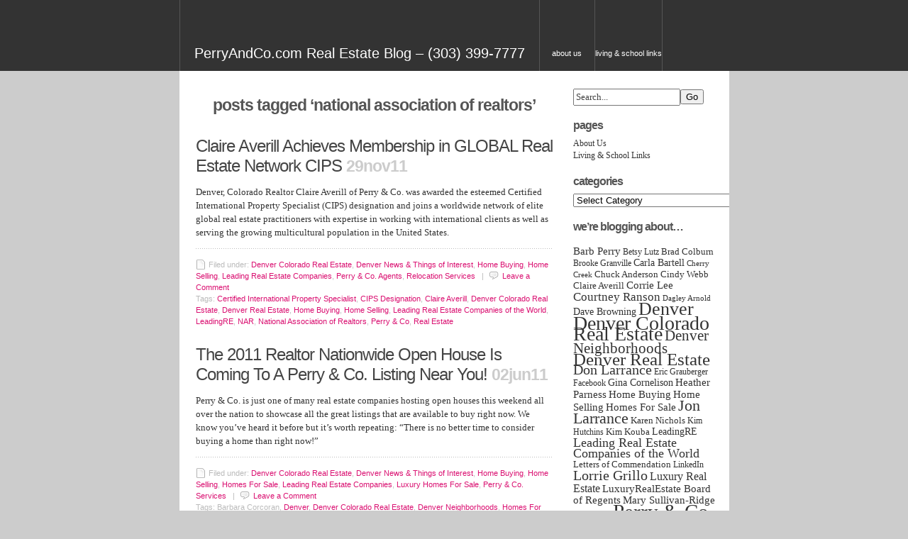

--- FILE ---
content_type: text/html; charset=utf-8
request_url: https://perryandcoblog.com/tag/national-association-of-realtors/
body_size: 9249
content:
<html dir="ltr" lang="en">
<head profile="http://gmpg.org/xfn/11">
  <meta name="viewport" content="width=device-width, initial-scale=1">
<meta http-equiv="content-type" content="text/html; charset=utf-8">
  <title>National Association of Realtors « PerryAndCo.com Real Estate Blog – (303) 399-7777</title>
  <meta name="description" content="Denver Luxury Homes – Denver Real Estate – Perry & Co – (303) 399-7777">
  <link rel="stylesheet" href="https://s1.wp.com/wp-content/themes/pub/unsleepable/style.css?m=1306970171g" type="text/css" media="screen">
  <style type="text/css">
  /*<![CDATA[*/
  #flickr_badge_source_txt {padding:0; font: 11px Arial, Helvetica, Sans serif; color:#666666;}
  #flickr_badge_icon {display:block !important; margin:0 !important; border: 1px solid rgb(0, 0, 0) !important;}
  #flickr_icon_td {padding:0 5px 0 0 !important;}
  .flickr_badge_image {text-align:center !important;}
  .flickr_badge_image img {border: 1px solid black !important;}
  #flickr_badge_uber_wrapper {width:150px;}
  #flickr_www {display:block; text-align:center; padding:0 10px 0 10px !important; font: 11px Arial, Helvetica, Sans serif !important; color:#3993ff !important;}
  #flickr_badge_uber_wrapper a:hover,
  #flickr_badge_uber_wrapper a:link,
  #flickr_badge_uber_wrapper a:active,
  #flickr_badge_uber_wrapper a:visited {text-decoration:none !important; background:inherit !important;color:#3993ff;}
  #flickr_badge_wrapper {background-color:#ffffff;border: solid 1px #000000}
  #flickr_badge_source {padding:0 !important; font: 11px Arial, Helvetica, Sans serif !important; color:#666666 !important;}
  /*]]>*/
  </style>
  <script src="https://wordpress.com/remote-login.php?action=js&host=perryandcoblog.com&id=5201371&t=1325240078&back=perryandcoblog.com%2Ftag%2Fnational-association-of-realtors%2F" type="text/javascript"></script>
  <script type="text/javascript">
                /* <![CDATA[ */
                        if ( 'function' === typeof WPRemoteLogin ) {
                                document.cookie = "wordpress_test_cookie=test; path=/";
                                if ( document.cookie.match( /(;|^)\s*wordpress_test_cookie\=/ ) ) {
                                        WPRemoteLogin();
                                }
                        }
                /* ]]> */
  </script>
  <link rel="alternate" type="application/rss+xml" title="PerryAndCo.com Real Estate Blog - (303) 399-7777 » Feed" href="/feed/">
  <link rel="alternate" type="application/rss+xml" title="PerryAndCo.com Real Estate Blog - (303) 399-7777 » Comments Feed" href="/comments/feed/">
  <link rel="alternate" type="application/rss+xml" title="PerryAndCo.com Real Estate Blog - (303) 399-7777 » National Association of Realtors Tag Feed" href="/tag/national-association-of-realtors/feed/">
  <script type="text/javascript">
  /* <![CDATA[ */
  function addLoadEvent(func){var oldonload=window.onload;if(typeof window.onload!='function'){window.onload=func;}else{window.onload=function(){oldonload();func();}}}
  /* ]]> */
  </script>
  <link rel="stylesheet" href="https://s0.wp.com/wp-content/themes/h4/global.css?m=1313010128g" type="text/css">
  <link rel="stylesheet" id="loggedout-subscribe-css" href="https://s0.wp.com/wp-content/blog-plugins/loggedout-follow/widget.css?m=1322602714g&ver=20111128" type="text/css" media="all">
  <link rel="stylesheet" id="post-reactions-css" href="https://s0.wp.com/wp-content/mu-plugins/post-flair/style.css?m=1322086826g&ver=3" type="text/css" media="all">
  <script type="text/javascript" src="https://s0.wp.com/wp-content/blog-plugins/loggedout-follow/widget.js?m=1320005309g&ver=20111128"></script>
  <link rel="EditURI" type="application/rsd+xml" title="RSD" href="https://perryandco.wordpress.com/xmlrpc.php">
  <link rel="wlwmanifest" type="application/wlwmanifest+xml" href="https://perryandco.wordpress.com/wp-includes/wlwmanifest.xml">
  <link rel="shortcut icon" type="image/x-icon" href="https://s2.wp.com/i/favicon.ico?m=1311976023g" sizes="16x16 24x24 32x32 48x48">
  <link rel="icon" type="image/x-icon" href="https://s2.wp.com/i/favicon.ico?m=1311976023g" sizes="16x16 24x24 32x32 48x48">
  <link rel="apple-touch-icon-precomposed" href="https://s0.wp.com/i/webclip.png?m=1311618114g">
  <link rel="openid.server" href="https://perryandco.wordpress.com/?openidserver=1">
  <link rel="openid.delegate" href="https://perryandco.wordpress.com/">
  <link rel="search" type="application/opensearchdescription+xml" href="/osd.xml" title="PerryAndCo.com Real Estate Blog - (303) 399-7777">
  <link rel="search" type="application/opensearchdescription+xml" href="https://wordpress.com/opensearch.xml" title="WordPress.com">
  <style type="text/css">
        /* <![CDATA[ */
                        /* ]]> */
  </style>
  <meta name="application-name" content="PerryAndCo.com Real Estate Blog - (303) 399-7777">
  <meta name="msapplication-window" content="width=device-width;height=device-height">
  <meta name="msapplication-tooltip" content="Denver Luxury Homes - Denver Real Estate - Perry & Co - (303) 399-7777">
  <meta name="msapplication-task" content="name=Subscribe;action-uri=https://perryandcoblog.com/feed/;icon-uri=http://s2.wp.com/i/favicon.ico">
  <meta name="msapplication-task" content="name=Sign up for a free blog;action-uri=http://wordpress.com/signup/;icon-uri=http://s2.wp.com/i/favicon.ico">
  <meta name="msapplication-task" content="name=WordPress.com Support;action-uri=http://support.wordpress.com/;icon-uri=http://s2.wp.com/i/favicon.ico">
  <meta name="msapplication-task" content="name=WordPress.com Forums;action-uri=http://forums.wordpress.com/;icon-uri=http://s2.wp.com/i/favicon.ico">
  <style type="text/css">
  /*<![CDATA[*/
                        
                                .reblog-from img                   { margin: 0 10px 0 0; vertical-align: middle; padding: 0; border: 0; }
                                .reblogger-note img.avatar         { float: left; padding: 0; border: 0; }
                                .reblogger-note-content            { margin: 0 0 20px 35px; }
                                .reblog-post                       { border-left: 3px solid #eee; padding-left: 15px; }
                                .reblog-post ul.thumb-list         { display: block; list-style: none; margin: 2px 0; padding: 0; clear: both; }
                                .reblog-post ul.thumb-list li      { display: inline; margin: 0; padding: 0 1px; border: 0; }
                                .reblog-post ul.thumb-list li a    { margin: 0; padding: 0; border: 0; }
                                .reblog-post ul.thumb-list li img  { margin: 0; padding: 0; border: 0; }
                                .reblog-post                       { border-left: 3px solid #eee; padding-left: 15px; }
  /*]]>*/
  </style>
</head>
<body class="highlander-enabled highlander-light">  <ins data-ad-channel="b1abb8ba140ddacf357f0dd10203906a" data-biqdiq-init></ins>

  <div id="page">
    <div id="header">
      <div class="top">
        <div id="title">
          <a href="/" title="Back to the front page">PerryAndCo.com Real Estate Blog – (303) 399-7777</a>
        </div>
        <ul id="menu">
          <li class="page_item page-item-2"><a href="/about/">About Us</a></li>
          <li class="page_item page-item-461"><a href="/links/">Living & School Links</a></li>
        </ul>
      </div>
    </div>
    <hr>
    <div class="content">
      <div class="primary">
        <div class="pagetitle">
          <h2>Posts Tagged ‘National Association of Realtors’</h2>
        </div>
        <div class="navigation">
          <div class="left"></div>
          <div class="right"></div>
          <div class="clear"></div>
        </div>
        <div id="post-3138" class="post-3138 post type-post status-publish format-standard hentry category-denver-colorado-real-estate category-denver-news-things-of-interest category-home-buying category-home-selling category-leading-real-estate-companies category-perry-co-agents category-relocation-services tag-certified-international-property-specialist tag-cips-designation tag-claire-averill tag-denver-colorado-real-estate tag-denver-real-estate tag-home-buying tag-home-selling tag-leading-real-estate-companies-of-the-world tag-leadingre tag-nar tag-national-association-of-realtors tag-perry-co tag-real-estate item entry">
          <div class="itemhead">
            <h3><a href="/2011/11/29/claire-averill-achieves-membership-in-global-real-estate-network-cips/" title="Permalink to Claire Averill Achieves Membership in GLOBAL Real Estate Network CIPS" rel="bookmark">Claire Averill Achieves Membership in GLOBAL Real Estate Network CIPS</a></h3>
            <div class="chronodata">
              29Nov11
            </div>
          </div>
          <div class="itemtext">
            <p>Denver, Colorado Realtor Claire Averill of Perry & Co. was awarded the esteemed Certified International Property Specialist (CIPS) designation and joins a worldwide network of elite global real estate practitioners with expertise in working with international clients as well as serving the growing multicultural population in the United States.</p>
          </div>
<br class="clear">
          <small class="metadata"><span class="category">Filed under: <a href="/category/denver-colorado-real-estate/" title="View all posts in Denver Colorado Real Estate" rel="category tag">Denver Colorado Real Estate</a>, <a href="/category/denver-news-things-of-interest/" title="View all posts in Denver News & Things of Interest" rel="category tag">Denver News & Things of Interest</a>, <a href="/category/denver-colorado-real-estate/home-buying/" title="View all posts in Home Buying" rel="category tag">Home Buying</a>, <a href="/category/denver-colorado-real-estate/home-selling/" title="View all posts in Home Selling" rel="category tag">Home Selling</a>, <a href="/category/leading-real-estate-companies/" title="View all posts in Leading Real Estate Companies" rel="category tag">Leading Real Estate Companies</a>, <a href="/category/denver-colorado-real-estate/perry-co-agents/" title="View all posts in Perry & Co. Agents" rel="category tag">Perry & Co. Agents</a>, <a href="/category/denver-colorado-real-estate/relocation-services/" title="View all posts in Relocation Services" rel="category tag">Relocation Services</a></span>   |  <a href="/2011/11/29/claire-averill-achieves-membership-in-global-real-estate-network-cips/#respond" class="commentslink" title="Comment on Claire Averill Achieves Membership in GLOBAL Real Estate Network CIPS">Leave a <span>Comment</span></a><br>
          Tags: <a href="/tag/certified-international-property-specialist/" rel="tag">Certified International Property Specialist</a>, <a href="/tag/cips-designation/" rel="tag">CIPS Designation</a>, <a href="/tag/claire-averill/" rel="tag">Claire Averill</a>, <a href="/tag/denver-colorado-real-estate/" rel="tag">Denver Colorado Real Estate</a>, <a href="/tag/denver-real-estate/" rel="tag">Denver Real Estate</a>, <a href="/tag/home-buying/" rel="tag">Home Buying</a>, <a href="/tag/home-selling/" rel="tag">Home Selling</a>, <a href="/tag/leading-real-estate-companies-of-the-world/" rel="tag">Leading Real Estate Companies of the World</a>, <a href="/tag/leadingre/" rel="tag">LeadingRE</a>, <a href="/tag/nar/" rel="tag">NAR</a>, <a href="/tag/national-association-of-realtors/" rel="tag">National Association of Realtors</a>, <a href="/tag/perry-co/" rel="tag">Perry & Co</a>, <a href="/tag/real-estate/" rel="tag">Real Estate</a><br></small>
        </div>
        <div id="post-2877" class="post-2877 post type-post status-publish format-standard hentry category-denver-colorado-real-estate category-denver-news-things-of-interest category-home-buying category-home-selling category-homes-for-sale category-leading-real-estate-companies category-luxury-homes-for-sale category-perry-co-services tag-barbara-corcoran tag-denver tag-denver-colorado-real-estate tag-denver-neighborhoods tag-homes-for-sale tag-kcm-crew tag-leading-real-estate-companies-of-the-world tag-lorrie-grillo tag-national-association-of-realtors tag-national-open-house tag-nationwide-open-house tag-perry-co item entry">
          <div class="itemhead">
            <h3><a href="/2011/06/02/the-2011-realtor-nationwide-open-house-is-coming-to-a-perry-and-co-listing-near-you/" title="Permalink to The 2011 Realtor Nationwide Open House Is Coming To A Perry & Co. Listing Near You!" rel="bookmark">The 2011 Realtor Nationwide Open House Is Coming To A Perry & Co. Listing Near You!</a></h3>
            <div class="chronodata">
              02Jun11
            </div>
          </div>
          <div class="itemtext">
            <p>Perry & Co. is just one of many real estate companies hosting open houses this weekend all over the nation to showcase all the great listings that are available to buy right now. We know you’ve heard it before but it’s worth repeating: “There is no better time to consider buying a home than right now!”</p>
          </div>
<br class="clear">
          <small class="metadata"><span class="category">Filed under: <a href="/category/denver-colorado-real-estate/" title="View all posts in Denver Colorado Real Estate" rel="category tag">Denver Colorado Real Estate</a>, <a href="/category/denver-news-things-of-interest/" title="View all posts in Denver News & Things of Interest" rel="category tag">Denver News & Things of Interest</a>, <a href="/category/denver-colorado-real-estate/home-buying/" title="View all posts in Home Buying" rel="category tag">Home Buying</a>, <a href="/category/denver-colorado-real-estate/home-selling/" title="View all posts in Home Selling" rel="category tag">Home Selling</a>, <a href="/category/denver-colorado-real-estate/homes-for-sale/" title="View all posts in Homes For Sale" rel="category tag">Homes For Sale</a>, <a href="/category/leading-real-estate-companies/" title="View all posts in Leading Real Estate Companies" rel="category tag">Leading Real Estate Companies</a>, <a href="/category/denver-colorado-real-estate/luxury-homes-for-sale/" title="View all posts in Luxury Homes For Sale" rel="category tag">Luxury Homes For Sale</a>, <a href="/category/denver-colorado-real-estate/perry-co-services/" title="View all posts in Perry & Co. Services" rel="category tag">Perry & Co. Services</a></span>   |  <a href="/2011/06/02/the-2011-realtor-nationwide-open-house-is-coming-to-a-perry-and-co-listing-near-you/#respond" class="commentslink" title="Comment on The 2011 Realtor Nationwide Open House Is Coming To A Perry & Co. Listing Near You!">Leave a <span>Comment</span></a><br>
          Tags: Barbara Corcoran, <a href="/tag/denver/" rel="tag">Denver</a>, <a href="/tag/denver-colorado-real-estate/" rel="tag">Denver Colorado Real Estate</a>, <a href="/tag/denver-neighborhoods/" rel="tag">Denver Neighborhoods</a>, <a href="/tag/homes-for-sale/" rel="tag">Homes For Sale</a>, KCM Crew, <a href="/tag/leading-real-estate-companies-of-the-world/" rel="tag">Leading Real Estate Companies of the World</a>, <a href="/tag/lorrie-grillo/" rel="tag">Lorrie Grillo</a>, <a href="/tag/national-association-of-realtors/" rel="tag">National Association of Realtors</a>, National Open House, Nationwide Open House, <a href="/tag/perry-co/" rel="tag">Perry & Co</a><br></small>
        </div>
        <div id="post-2754" class="post-2754 post type-post status-publish format-standard hentry category-denver-colorado-real-estate category-denver-news-things-of-interest category-leading-real-estate-companies category-whos-who-in-luxury-real-estate tag-barbara-lambert tag-colorado-association-of-realtors tag-denver-board-of-realtors tag-denver-colorado-real-estate tag-denver-real-estate tag-don-larrance tag-leading-real-estate-companies-of-the-world tag-national-association-of-realtors tag-perry-co tag-realtor-emeritus item entry">
          <div class="itemhead">
            <h3>R. Don Larrance CEO of Perry & Co. Is Honored by the National Association of Realtors®</h3>
            <div class="chronodata">
              04May11
            </div>
          </div>
          <div class="itemtext">
            <p>R. Don Larrance, CEO of Perry & Co. was honored today for his 40 Plus years of consecutive membership in the National Association of Realtors® (NAR) with a surprise celebration at the company’s weekly sales meeting. Barbara Lambert, CEO of the Denver Board of Realtors made the announcement and presented Don with congratulations, appreciation and a 40-year pin from Vicki Cox Golder, President of the National Association of Realtors®. For his 40 Plus years of membership, Don becomes a Realtor Emeritus, a high honor not often bestowed by the NAR.</p>
          </div>
<br class="clear">
          <small class="metadata"><span class="category">Filed under: <a href="/category/denver-colorado-real-estate/" title="View all posts in Denver Colorado Real Estate" rel="category tag">Denver Colorado Real Estate</a>, <a href="/category/denver-news-things-of-interest/" title="View all posts in Denver News & Things of Interest" rel="category tag">Denver News & Things of Interest</a>, <a href="/category/leading-real-estate-companies/" title="View all posts in Leading Real Estate Companies" rel="category tag">Leading Real Estate Companies</a>, <a href="/category/whos-who-in-luxury-real-estate/" title="View all posts in Who's Who In Luxury Real Estate" rel="category tag">Who's Who In Luxury Real Estate</a></span>   |  1 <span>Comment</span><br>
          Tags: Barbara Lambert, Colorado Association of Realtors, <a href="/tag/denver-board-of-realtors/" rel="tag">Denver Board of Realtors</a>, <a href="/tag/denver-colorado-real-estate/" rel="tag">Denver Colorado Real Estate</a>, <a href="/tag/denver-real-estate/" rel="tag">Denver Real Estate</a>, <a href="/tag/don-larrance/" rel="tag">Don Larrance</a>, <a href="/tag/leading-real-estate-companies-of-the-world/" rel="tag">Leading Real Estate Companies of the World</a>, <a href="/tag/national-association-of-realtors/" rel="tag">National Association of Realtors</a>, <a href="/tag/perry-co/" rel="tag">Perry & Co</a>, Realtor Emeritus<br></small>
        </div>
        <div class="navigation">
          <div class="left"></div>
          <div class="right"></div>
          <div class="clear"></div>
        </div>
      </div>
      <hr>
      <ul class="secondary">
        <li id="search-2" class="widget widget_search">
          <form method="get" id="searchform" action="https://perryandcoblog.com/" name="searchform">
            <div>
              <input type="text" value="Search..." onfocus="if (this.value == 'Search...' ) { this.value = ''; }" onblur="if (this.value == '') { this.value = 'Search...';}" name="s" id="s" size="15"><input type="submit" id="searchsubmit" value="Go">
            </div>
          </form>
        </li>
        <li id="pages-2" class="widget widget_pages">
          <h2 class="widgettitle">Pages</h2>
          <ul>
            <li class="page_item page-item-2"><a href="/about/">About Us</a></li>
            <li class="page_item page-item-461"><a href="/links/">Living & School Links</a></li>
          </ul>
        </li>
        <li id="categories-284870361" class="widget widget_categories">
          <h2 class="widgettitle">Categories</h2>
<select name="cat" id="cat" class="postform">
            <option value="-1">
              Select Category
            </option>
            <option class="level-0" value="24005616">
              Agent Interviews  (8)
            </option>
            <option class="level-0" value="11008913">
              Denver Colorado Real Estate  (152)
            </option>
            <option class="level-0" value="12379693">
              Denver News & Things of Interest  (82)
            </option>
            <option class="level-0" value="109100">
              Home Buying  (53)
            </option>
            <option class="level-0" value="72376">
              Home Renovation  (8)
            </option>
            <option class="level-0" value="109101">
              Home Selling  (45)
            </option>
            <option class="level-0" value="146420">
              Homes For Sale  (31)
            </option>
            <option class="level-0" value="1205198">
              Information For Realtors  (47)
            </option>
            <option class="level-0" value="16759">
              Interior Design  (5)
            </option>
            <option class="level-0" value="12431780">
              Leading Real Estate Companies  (31)
            </option>
            <option class="level-0" value="106159">
              Luxury  (9)
            </option>
            <option class="level-0" value="2099359">
              Luxury Homes For Sale  (13)
            </option>
            <option class="level-0" value="12628084">
              LuxuryRealEstate Board of Regents  (22)
            </option>
            <option class="level-0" value="114359">
              Market Conditions  (24)
            </option>
            <option class="level-0" value="52748">
              Neighborhoods  (43)
            </option>
            <option class="level-0" value="12379616">
              Perry & Co. Agents  (77)
            </option>
            <option class="level-0" value="12379791">
              Perry & Co. Events  (26)
            </option>
            <option class="level-0" value="12379853">
              Perry & Co. Services  (27)
            </option>
            <option class="level-0" value="13631679">
              Perry & Co. Staff  (4)
            </option>
            <option class="level-0" value="285865">
              Relocation Services  (7)
            </option>
            <option class="level-0" value="12628062">
              Restaurants & Nightlife  (9)
            </option>
            <option class="level-0" value="24976">
              Schools  (1)
            </option>
            <option class="level-0" value="7323017">
              Who’s Who In Luxury Real Estate  (16)
            </option>
          </select> 
          <script type="text/javascript">


          /* <![CDATA[ */
          var dropdown = document.getElementById("cat");
          function onCatChange() {
                if ( dropdown.options[dropdown.selectedIndex].value > 0 ) {
                        location.href = "https://perryandcoblog.com/?cat="+dropdown.options[dropdown.selectedIndex].value;
                }
          }
          dropdown.onchange = onCatChange;
          /* ]]> */
          </script>
        </li>
        <li id="wp_tag_cloud" class="widget wp_widget_tag_cloud">
          <h2 class="widgettitle">We’re blogging about…</h2>
          <div style="overflow:hidden">
            <a href="/tag/barb-perry/" class="tag-link-12677543" title="18 topics" style="font-size: 11.111111111111pt;">Barb Perry</a> <a href="/tag/betsy-lutz/" class="tag-link-14012029" title="11 topics" style="font-size: 8.8888888888889pt;">Betsy Lutz</a> <a href="/tag/brad-colburn/" class="tag-link-13481251" title="13 topics" style="font-size: 9.6666666666667pt;">Brad Colburn</a> <a href="/tag/brooke-granville/" class="tag-link-14012022" title="12 topics" style="font-size: 9.2222222222222pt;">Brooke Granville</a> <a href="/tag/carla-bartell/" class="tag-link-13728726" title="16 topics" style="font-size: 10.555555555556pt;">Carla Bartell</a> <a href="/tag/cherry-creek/" class="tag-link-940245" title="10 topics" style="font-size: 8.4444444444444pt;">Cherry Creek</a> <a href="/tag/chuck-anderson/" class="tag-link-1890463" title="14 topics" style="font-size: 10pt;">Chuck Anderson</a> <a href="/tag/cindy-webb/" class="tag-link-13206759" title="14 topics" style="font-size: 10pt;">Cindy Webb</a> <a href="/tag/claire-averill/" class="tag-link-14012005" title="14 topics" style="font-size: 10pt;">Claire Averill</a> <a href="/tag/corrie-lee/" class="tag-link-14012028" title="18 topics" style="font-size: 11.111111111111pt;">Corrie Lee</a> <a href="/tag/courtney-ranson/" class="tag-link-13174905" title="27 topics" style="font-size: 13pt;">Courtney Ranson</a> <a href="/tag/dagley-arnold/" class="tag-link-12677575" title="9 topics" style="font-size: 8pt;">Dagley Arnold</a> <a href="/tag/dave-browning/" class="tag-link-6189829" title="15 topics" style="font-size: 10.222222222222pt;">Dave Browning</a> <a href="/tag/denver/" class="tag-link-14039" title="106 topics" style="font-size: 19.444444444444pt;">Denver</a> <a href="/tag/denver-colorado-real-estate/" class="tag-link-11008913" title="141 topics" style="font-size: 20.777777777778pt;">Denver Colorado Real Estate</a> <a href="/tag/denver-neighborhoods/" class="tag-link-3912236" title="48 topics" style="font-size: 15.666666666667pt;">Denver Neighborhoods</a> <a href="/tag/denver-real-estate/" class="tag-link-232397" title="100 topics" style="font-size: 19.111111111111pt;">Denver Real Estate</a> <a href="/tag/don-larrance/" class="tag-link-13210351" title="40 topics" style="font-size: 14.777777777778pt;">Don Larrance</a> <a href="/tag/eric-grauberger/" class="tag-link-26512865" title="12 topics" style="font-size: 9.2222222222222pt;">Eric Grauberger</a> <a href="/tag/facebook/" class="tag-link-81819" title="11 topics" style="font-size: 8.8888888888889pt;">Facebook</a> <a href="/tag/gina-cornelison/" class="tag-link-13494700" title="16 topics" style="font-size: 10.555555555556pt;">Gina Cornelison</a> <a href="/tag/heather-parness/" class="tag-link-25405982" title="17 topics" style="font-size: 10.888888888889pt;">Heather Parness</a> <a href="/tag/home-buying/" class="tag-link-109100" title="19 topics" style="font-size: 11.333333333333pt;">Home Buying</a> <a href="/tag/home-selling/" class="tag-link-109101" title="20 topics" style="font-size: 11.555555555556pt;">Home Selling</a> <a href="/tag/homes-for-sale/" class="tag-link-146420" title="20 topics" style="font-size: 11.555555555556pt;">Homes For Sale</a> <a href="/tag/jon-larrance/" class="tag-link-12677681" title="55 topics" style="font-size: 16.333333333333pt;">Jon Larrance</a> <a href="/tag/karen-nichols/" class="tag-link-14012035" title="13 topics" style="font-size: 9.6666666666667pt;">Karen Nichols</a> <a href="/tag/kim-hutchins/" class="tag-link-13206751" title="12 topics" style="font-size: 9.2222222222222pt;">Kim Hutchins</a> <a href="/tag/kim-kouba/" class="tag-link-27549152" title="13 topics" style="font-size: 9.6666666666667pt;">Kim Kouba</a> <a href="/tag/leadingre/" class="tag-link-7357101" title="15 topics" style="font-size: 10.222222222222pt;">LeadingRE</a> <a href="/tag/leading-real-estate-companies-of-the-world/" class="tag-link-7357083" title="30 topics" style="font-size: 13.444444444444pt;">Leading Real Estate Companies of the World</a> <a href="/tag/letters-of-commendation/" class="tag-link-26896652" title="14 topics" style="font-size: 10pt;">Letters of Commendation</a> <a href="/tag/linkedin/" class="tag-link-80962" title="11 topics" style="font-size: 8.8888888888889pt;">LinkedIn</a> <a href="/tag/lorrie-grillo/" class="tag-link-13631887" title="40 topics" style="font-size: 14.777777777778pt;">Lorrie Grillo</a> <a href="/tag/luxury-real-estate/" class="tag-link-272858" title="23 topics" style="font-size: 12.222222222222pt;">Luxury Real Estate</a> <a href="/tag/luxuryrealestate-board-of-regents/" class="tag-link-12628084" title="19 topics" style="font-size: 11.333333333333pt;">LuxuryRealEstate Board of Regents</a> <a href="/tag/mary-sullivan-ridge/" class="tag-link-13206758" title="17 topics" style="font-size: 10.888888888889pt;">Mary Sullivan-Ridge</a> <a href="/tag/pam-parker/" class="tag-link-13206756" title="10 topics" style="font-size: 8.4444444444444pt;">Pam Parker</a> <a href="/tag/perry-co/" class="tag-link-12677544" title="183 topics" style="font-size: 22pt;">Perry & Co</a> <a href="/tag/perry-co-agents/" class="tag-link-12379616" title="14 topics" style="font-size: 10pt;">Perry & Co. Agents</a> <a href="/tag/positive-attitude/" class="tag-link-144211" title="36 topics" style="font-size: 14.333333333333pt;">Positive Attitude</a> <a href="/tag/real-estate/" class="tag-link-3225" title="31 topics" style="font-size: 13.666666666667pt;">Real Estate</a> <a href="/tag/relocation/" class="tag-link-36143" title="12 topics" style="font-size: 9.2222222222222pt;">Relocation</a> <a href="/tag/sue-bickert/" class="tag-link-14012008" title="11 topics" style="font-size: 8.8888888888889pt;">Sue Bickert</a> <a href="/tag/twitter/" class="tag-link-599182" title="10 topics" style="font-size: 8.4444444444444pt;">Twitter</a>
          </div>
        </li>
        <li id="recent-posts-2" class="widget widget_recent_entries">
          <h2 class="widgettitle">Recent Posts</h2>
          <ul>
            <li>The 2011 Perry & Co. Holiday Help List – We Wish You a Happy Holiday Season!</li>
            <li>It’s Easy To See Why Denver’s Wash Park Is The Place To Be (The Neighborhoods Surrounding Washington Park)</li>
            <li><a href="/2011/11/29/claire-averill-achieves-membership-in-global-real-estate-network-cips/" title="Claire Averill Achieves Membership in GLOBAL Real Estate Network CIPS">Claire Averill Achieves Membership in GLOBAL Real Estate Network CIPS</a></li>
            <li>Small Business Saturday A Big Hit For Denver’s Local Boutiques</li>
            <li>Perry & Co. Wishes You A Happy 2011 Thanksgiving</li>
          </ul>
        </li>
        <li id="blog_subscription-3" class="widget widget_blog_subscription">
          <h2 class="widgettitle"><label for="subscribe-field">Email Subscription</label></h2>
          <form action="http://subscribe.wordpress.com" method="post" accept-charset="utf-8" id="subscribe-blog" name="subscribe-blog">
            <p>Enter your email address to subscribe to this blog and receive notifications of new posts by email.</p>
            <p>Join 8 other followers</p>
            <p><input type="text" name="email" style="width: 95%; padding: 1px 2px" value="" id="subscribe-field"></p>
            <p><input type="hidden" name="action" value="subscribe"> <input type="hidden" name="blog_id" value="5201371"> <input type="hidden" name="source" value="https://perryandcoblog.com/tag/national-association-of-realtors/"> <input type="hidden" name="sub-type" value="widget"> <input type="hidden" name="redirect_fragment" value="blog_subscription-3"> <input type="hidden" id="_wpnonce" name="_wpnonce" value="cf3b8897ae"> <input type="submit" value="Sign me up!"></p>
          </form>
        </li>
        <li id="linkcat-1300628" class="widget widget_links">
          <h2 class="widgettitle">Partner Blogs</h2>
          <ul class="xoxo blogroll">
            <li>
Caribbean Islands Blog Caribbean Islands Realty</li>
            <li>
East Bay Real Estate San Francisco Real Estate</li>
            <li>
Lawrence Realty Squaw Valley Ski Area (Lake Tahoe) Real Estate</li>
            <li>
Leading Real Estate Companies of the World The LeadingRE Real Estate Beat</li>
            <li>
LuxuryRealEstate.com Most Viewed Luxury Real Estate Website In The World</li>
            <li>
Marquette Turner Australian Luxury Homes</li>
            <li>
Marquette Turner Asia/Pacific Luxury Homes</li>
            <li>
Reality Sense Spain, Algarve, Tuscany & Switzerland Real Estate</li>
            <li>
Rimontgo Luxury Homes in Spain</li>
          </ul>
        </li>
        <li id="linkcat-20909759" class="widget widget_links">
          <h2 class="widgettitle">Perry & Co Agent Blogs</h2>
          <ul class="xoxo blogroll">
            <li>Courtney Ranson – Denver Wash Park</li>
            <li>Kelly Rose Knows</li>
            <li>Michael Madsen – Urban Legendary</li>
          </ul>
        </li>
        <li id="flickr" class="widget widget_flickr">
          <h2 class="widgettitle">Perry & Co. PhotoStream</h2>
          <table id="flickr_badge_uber_wrapper" cellpadding="0" cellspacing="10" border="0" class="flickr-size-thumbnail">
            <tr>
              <td>
                <table cellpadding="0" cellspacing="10" border="0" id="flickr_badge_wrapper">
                  <tr>
                    <td align="center">
<img alt="" title="" src="http://farm7.staticflickr.com/6023/5938153740_a2a6c962e6_t.jpg" border="0"><br>
                    <br>
                    <img alt="" title="" src="http://farm7.staticflickr.com/6132/5937596537_f3bdaf153f_t.jpg" border="0"><br>
                    <br>
                    More Photos
</td>
                  </tr>
                </table>
              </td>
            </tr>
          </table>
        </li>
        <li id="twitter-402701261" class="widget widget_twitter">
          <h2 class="widgettitle">Follow Perry & Co. COO Jon Larrance</h2>
          <ul class="tweets">
            <li>I posted 2 photos on Facebook in the album "Perry & Co. Agent/Realtors" http://t.co/KZddMmfX 16 hours ago
</li>
            <li>Don't forget the college bowl season is in full swing. In fact, there's pretty much a game happening every night... http://t.co/SIB7RAvZ 16 hours ago
</li>
            <li>Customer Appreciation Day at High Plains Raceway - Byers, CO. http://t.co/XIWsKHw9 1 day ago
</li>
            <li>Still looking for ideas of what to do in Denver, Colorado this New Year's Eve? Here are some great suggestions. http://t.co/n5arzK19 2 days ago
</li>
            <li>Don't forget to check if your holiday gift lottery tickets are winners. http://t.co/80L3XXqI 3 days ago
</li>
          </ul>
        </li>
        <li id="text-3" class="widget widget_text">
          <h2 class="widgettitle">Follow Perry & Co on Facebook</h2>
          <div class="textwidget">
            FB.init("109f41a9e56dff3b4dbbd4772757f3df");
            <div style="font-size:8px;padding-left:10px;">
              Perry & Co. Real Estate Professionals on Facebook
            </div>
          </div>
        </li>
        <li id="blog-stats" class="widget widget_statscounter">
          <h2 class="widgettitle">Blog Stats</h2>
          <ul>
            <li>81,257 viewings</li>
          </ul>
        </li>
      </ul>
      <div class="clear"></div>
    </div>
    <div style="clear:both;"></div>
  </div>
  <div id="footer">
    <br>
    <hr>
    Blog at WordPress.com. • Theme: Unsleepable by Ben Gray.
  </div>
  <script type="text/javascript" src="https://s.gravatar.com/js/gprofiles.js?aa&ver=3.4-alpha-19620"></script> 
  <script type="text/javascript">


  /* <![CDATA[ */
  var WPGroHo = {"my_hash":""};
  /* ]]> */
  </script> 
  <script type="text/javascript" src="https://s0.wp.com/wp-content/mu-plugins/gravatar-hovercards/wpgroho.js?m=1318621576g&ver=3.4-alpha-19620"></script> <noscript>
  <div style="display: none;"></div>
</noscript> 
  <script>
  <![CDATA[

  jQuery(document).ready(function($){ Gravatar.profile_cb = function( h, d ) { WPGroHo.syncProfileData( h, d );   }; Gravatar.my_hash = WPGroHo.my_hash; Gravatar.init( 'body', '#wpadminbar' ); });
  ]]>
  </script>
  <div style="display:none"></div>
  <div id="bit" class="loggedout-follow-normal">
    <span id="bsub-text">Follow</span>
    <div id="bitsubscribe">
      <h3><label for="loggedout-follow-field">Follow PerryAndCo.com Real Estate Blog - (303) 399-7777</label></h3>
      <form action="http://subscribe.wordpress.com" method="post" accept-charset="utf-8" id="loggedout-follow" name="loggedout-follow">
        <p>Get every new post delivered to your Inbox.</p>
        <p><input type="text" name="email" style="width: 95%; padding: 1px 2px" value="Enter email address" onfocus='this.value=(this.value=="Enter email address") ? "" : this.value;' onblur='this.value=(this.value=="") ? "Enter email address" : this.value;' id="loggedout-follow-field"></p>
<input type="hidden" name="action" value="subscribe"><input type="hidden" name="blog_id" value="5201371"><input type="hidden" name="source" value="https://perryandcoblog.com/tag/national-association-of-realtors/"><input type="hidden" name="sub-type" value="loggedout-follow"><input type="hidden" id="_wpnonce" name="_wpnonce" value="cf3b8897ae"><input type="hidden" name="_wp_http_referer" value="/tag/national-association-of-realtors/">
        <p id="bsub-subscribe-button"><input type="submit" value="Sign me up!"></p>
      </form>
      <div id="bsub-credit">
        Powered by WordPress.com
      </div>
    </div>
  </div>
  <script type="text/javascript" src="https://platform.twitter.com/widgets.js"></script> 
  <script type="text/javascript">
  //<![CDATA[

  try{COMSCORE.beacon({c1:2,c2:7518284});}catch(e){}
  //]]>
  </script> <noscript>
  <p class="robots-nocontent"></p>
</noscript> 
  <script type="text/javascript">


  // <![CDATA[
  (function() {
  try{
  if ( window.external &&'msIsSiteMode' in window.external) {
    if (window.external.msIsSiteMode()) {
      var jl = document.createElement('script');
      jl.type='text/javascript';
      jl.async=true;
      jl.src='/wp-content/plugins/ie-sitemode/custom-jumplist.php';
      var s = document.getElementsByTagName('script')[0];
      s.parentNode.insertBefore(jl, s);
    }
  }
  }catch(e){}
  })();
  // ]]>
  </script> 
  <script type="text/javascript">
  //<![CDATA[


  st_go({'blog':'5201371','v':'wpcom','user_id':'0','subd':'perryandco'});
  ex_go({'crypt':'UE40eW5QN0p8M2Y/[base64]'});
  addLoadEvent(function(){linktracker_init('5201371',0);});
  //]]>
  </script> <noscript></noscript>
<script defer src="https://static.cloudflareinsights.com/beacon.min.js/vcd15cbe7772f49c399c6a5babf22c1241717689176015" integrity="sha512-ZpsOmlRQV6y907TI0dKBHq9Md29nnaEIPlkf84rnaERnq6zvWvPUqr2ft8M1aS28oN72PdrCzSjY4U6VaAw1EQ==" data-cf-beacon='{"version":"2024.11.0","token":"57e7b20d52c348a08214eba7eb3bd88e","r":1,"server_timing":{"name":{"cfCacheStatus":true,"cfEdge":true,"cfExtPri":true,"cfL4":true,"cfOrigin":true,"cfSpeedBrain":true},"location_startswith":null}}' crossorigin="anonymous"></script>
</body>
</html>


--- FILE ---
content_type: text/css
request_url: https://s1.wp.com/wp-content/themes/pub/unsleepable/style.css?m=1306970171g
body_size: 3859
content:
a img{border:none}.footer_image{vertical-align:middle!important;margin-left:10px}.editlink{background:url('images/pencil.png') no-repeat left}.category{background:url('images/page_white.png') no-repeat left;padding:2px 0 2px 18px}#title{float:left;font-size:12px;border-right:1px solid #555}#title a{display:block;height:50px;line-height:50px;padding:50px 20px 0px 20px;font-size:20px}#menu{margin:0;padding:0;list-style-type:none;list-style-image:none;text-transform:lowercase;width:200%}#menu li{float:left;min-width:7em;border-right:1px solid #555}#menu a{display:block;height:50px;min-width:7em;line-height:50px;padding:50px 0 0;text-align:center}ul#menu li{position:relative}ul#menu ul{display:none;position:absolute;top:100%;left:0;padding:0;z-index:99999;-webkit-box-shadow:1px 1px 3px #888;-moz-box-shadow:1px 1px 3px #888;box-shadow:1px 1px 3px #888;width:160px}ul#menu ul a{width:130px;background:#333;height:auto;line-height:24px;padding:8px 15px;text-align:left}ul#menu ul li{float:none;width:160px}ul#menu ul ul{left:100%;top:0;list-style-type:none}ul#menu li:hover > ul{display:block}ul#menu li.current_page_item > a,
ul#menu li.current_page_parent > a,
ul#menu li.current_page_ancestor > a,
ul#menu li.current-cat > a,
ul#menu li.current-menu-ancestor > a,
ul#menu li.current-menu-item > a{background:#0d78b6;color:#eee}body{font-family:'Lucida Grande',Verdana,Arial,Sans-Serif;font-size:11px!important;background:#ccc url('images/top-bg.gif') repeat-x top left;text-align:center;margin:0px}#page{background:#fff;background-position:right!important;text-align:left;margin:0px auto 0px;padding:0;position:relative;width:775px;overflow:hidden}#header{height:100px;width:775px;color:#fff;background:#333;border-left:1px solid #555;margin:0}#header a{color:#fff}#header a:hover, #header .current_page_item{background:#0D78B6;color:#fff}#page .primary{width:65%;float:left;padding:20px 3% 15px 3%;margin:0;display:inline}ul.secondary{font:12px Trebuchet MS;padding:5px 0 20px 5px;margin:0px 0 0px 71%;width:26%;color:#666;position:relative;line-height:1.3em!important;list-style:none!important}ul.secondary a{color:#333}ul.secondary a:hover{text-decoration:underline!important}.comments{text-align:left;padding:30px 0 0;position:relative}.admintab{display:none!important}a img,:link img,:visited img{border:none}.sb-pagemenu ul{margin-top:10px;margin-left:10px}.sb-pagemenu ul ul{margin-top:2px}.sb-pagemenu ul ul .page_item{margin-left:10px;padding:0}h1, h2, h3, h4{font-family:'Lucida Grande',Verdana,Arial,Sans-Serif}h1{padding-top:10px}.pagetitle{text-align:center;margin:15px 0 20px}.pagetitle h2{font-size:23px;font-weight:bold;letter-spacing:-1px;text-align:center;display:inline;font-family:Helvetica,Arial,Sans-Serif;color:#555!important;text-transform:lowercase}.secondary h2{font-family:Helvetica,Arial,Sans-Serif;font-size:16px;font-weight:bold;display:block;color:#555;margin:0 0 10px 0!important;padding:0;letter-spacing:-1px;text-transform:lowercase}.secondary h2 a:hover{font-family:Helvetica,Arial,Sans-Serif;font-size:16px;font-weight:bold;display:inline;color:#DA1074!important;padding:0;letter-spacing:-1px;text-transform:lowercase;text-decoration:none!important}.primary h3, .primary h4, .permalink .primary .aside h3{font-size:2.2em;font-weight:normal;letter-spacing:-1px;display:inline}.primary .aside h3{font-size:1.6em;font-weight:normal}.itemhead{margin-top:10px}.itemtext h3{font-size:1.7em;display:block;padding:15px 0 0}.itemtext h4{font-size:1.5em;display:block;padding:15px 0 0}.secondary div, li.widget{margin:20px 0 0;padding:0}.secondary div div div{margin:0}.primary .metalink a, .primary .metalink a:visited, .secondary .metalink a, .secondary .metalink a:visited, .secondary span a, .secondary span a:visited{color:#999;font-weight:normal}.primary .item .itemhead .metalink, .comments .primary .metalink{font-size:1.8em;letter-spacing:-1px;text-transform:lowercase;margin-left:15px}.primary .aside .itemhead .metalink{font-size:1.4em}.permalink .primary .aside .itemtext{font-size:1.4em;color:#999}.comments .primary .metalink{margin:0 15px 0 0;float:none}.feedicon{border:0!important;padding:0!important}.feedlink img{display:none!important}.primary .aside{padding:8px;margin:0 4%}.secondary .aside{margin:0;padding:0 0 10px;word-spacing:-1px}.secondary .aside .metalink{padding-left:0px}.secondary span a{margin-left:10px}.editlink img{width:16px;height:16px;border:none!important;padding:0!important;margin:4px 0 0!important;position:absolute;right:0}.aside .editlink img{top:9px}.commentseditlink{border:none;padding:2px;padding-left:10px}.metalink a span{display:none}.metalink a:hover span{display:inline}h2, h2 a, h2 a:visited,
h3, h3 a, h3 a:visited,
h4, h4 a, h4 a:visited{color:#444}h2, h2 a, h2 a:hover, h2 a:visited,
h3, h3 a, h3 a:hover, h3 a:visited,
h4, h4 a, h4 a:hover, h4 a:visited{text-decoration:none}.metadata{font-size:1em;display:inline;padding-top:2px!important;color:#bbb}.metadata a{color:#DA1071;font-weight:normal}.metadata a:hover{color:#DA1071!important;text-decoration:underline!important}.metadata a:visited{color:#666}.commentslink{padding:2px 0 2px 20px;background:url('images/comment.png') left center no-repeat;margin-right:10px}.chronodata{margin-left:3px!important;padding:0;color:#ccc!important;font-family:Helvetica,Arial,Sans-Serif;letter-spacing:-1px;font-weight:bold;font-size:23px;text-transform:lowercase;display:inline}.tagdata{display:inline;padding:2px 0 2px 20px;background:url('images/tag_blue.png') left center no-repeat}.tagdata a{color:#666!important}.primary .item{margin:0;padding:0px 0 15px;position:relative}.primary .item .itemtext{font:1.2em Trebuchet MS;text-align:left;color:#333;padding-bottom:1px;background:url('images/break.gif') bottom left repeat-x;line-height:150%!important;margin-bottom:2px}.primary .item .itemtext p,
.primary .item .itemtext ul,
.primary .item .itemtext ol,
.primary .item .itemtext div,
.primary .item .itemtext blockquote{margin:13px 0}.primary .aside .itemtext p,
.primary .aside .itemtext ul,
.primary .aside .itemtext ol,
.primary .aside .itemtext div,
.primary .aside .itemtext blockquote{margin:5px 0}.permalink .primary .aside .itemtext p,
.permalink .primary .aside .itemtext ul,
.permalink .primary .aside .itemtext ol,
.permalink .primary .aside .itemtext div,
.permalink .primary .aside .itemtext blockquote{margin:13px 0}.primary .item .itemtext .tiled-gallery .gallery-group,
.primary .aside .itemtext .tiled-gallery .gallery-group,
.permalink .primary .aside .itemtext .tiled-gallery .gallery-group,
.primary .item .itemtext .tiled-gallery .tiled-gallery-item,
.primary .aside .itemtext .tiled-gallery .tiled-gallery-item,
.permalink .primary .aside .itemtext .tiled-gallery .tiled-gallery-item{margin:0}.primary .item .itemtext .tiled-gallery .gallery-row,
.primary .aside .itemtext .tiled-gallery .gallery-row,
.permalink .primary .aside .itemtext .tiled-gallery .gallery-row{margin:0;margin-bottom:2px}.primary .item .itemtext .tiled-gallery-caption,
.primary .aside .itemtext .tiled-gallery-caption,
.permalink .primary .aside .itemtext .tiled-gallery-caption{margin:0}.metalinks{margin-top:3px}.commentsrsslink{background:url('images/feed.png') left top no-repeat;padding:2px 0 2px 20px;margin-right:10px;height:16px}.trackbacklink{background:url('images/arrow_refresh.png') left top no-repeat;padding:2px 0 2px 20px;height:16px}.commentsrsslink a, .trackbacklink a{color:#999;padding:2px}.comments .commentlist{margin:0;padding:20px 0;position:relative}.comments .commentlist li{margin:10px 0;padding:10px 0px 5px 10px;list-style:none}.comments .commentlist{padding:2px 0 2px 0px;display:block}.commentmetadata{font-size:12px;display:inline}.comments .commentlist li img{padding:0;border:none}.comments .commentlist li img.avatar{float:right;margin:0;background:#fff;padding:2px;border:1px solid #ccc}.comments .commentlist li .commentauthor{font-size:1.4em;font-weight:normal;letter-spacing:-1px}.comments .commentlist li .counter{font:normal 1.5em Helvetica,Sans-Serif;color:#999;float:left;width:35px}.comments .commentlist li.bypostauthor{background:#f6f7f8}.comments .pinglist{font-size:1.2em;padding:0;margin:0}.comments .pinglist li{margin-left:40px;padding:7px 0;list-style:none}.comments .pinglist li .commentauthor{font-weight:bold;display:block}.comments .pinglist li small{font:.8em Arial,Sans-Serif;display:block}.comments .pinglist li .counter{display:none}.comments .pinglist li span.favatar img{margin-left:-25px;border:none;padding:0;float:left}.comments .pinglist li img{padding:0;border:none}.comments #leavecomment{text-align:center;margin-bottom:40px;color:#ddd;font-size:2em;letter-spacing:-2px}.comments #loading{text-align:center;margin-bottom:40px;margin-top:40px;color:#ddd;font-size:2em;letter-spacing:-1px}.comments form{clear:both;padding:1px 0 30px;margin:0}input[type=text],
input[type=email],
textarea{font:1.1em Trebuchet MS;padding:3px;color:#777}input[type=text]:focus,
input[type=email]:focus,
textarea:focus{background:#fff;color:#333;border-color:#666}.comments form input[type=text]{width:45%;margin:5px 5px 1px 0}.comments form textarea{height:250px;padding:2px;width:96%}.comments form #submit{margin:0;float:right}#footer{background:#333333;color:#fff;padding:0 0 15px 0;position:relative;text-align:center;margin:0 auto 0;line-height:150%}#footer a{color:#fff;font-weight:bold;text-decoration:underline}#footer a:hover{border:none;text-decoration:none;color:#fff}#page .primary a:hover,
#page .primary a:visited:hover,
.secondary a:hover, .secondary a:visited:hover{text-decoration:underline!important}h2 a:hover, h2 span a:hover{color:#990B4F!important;text-decoration:none!important}a{color:#DA1071;border-bottom:none;text-decoration:none!important;word-wrap:break-word}.itemtext a{color:#DA1071;text-decoration:none!important;font-weight:normal}.itemtext a:hover{color:#DA1071!important;text-decoration:underline!important;font-weight:normal}.clear{clear:both;margin:0;padding:0}.primary img{margin-left:-5px;padding:4px;border:0px solid #ccc;max-width:100%}.primary .navigation img{max-width:inherit}.center{text-align:center}.alignright{float:right}.alignleft{float:left}img.socialbkmark{vertical-align:middle;border:0px;margin-bottom:4px}img.centered, img.aligncenter, img.center, img[align="right"]{display:block;margin-left:auto;margin-right:auto;padding:0px;border:10px solid #ccc}img.alignright, img[align="right"]{padding:3px;margin:0 0 2px 7px;display:inline}img.alignleft, img[align="left"]{padding:3px;margin:0 7px 2px 0;display:inline}img.noborder{border:none!important}.favorite img{margin:0 0 0 -15px!important;padding:0;border:none!important}small{font-size:.9em;line-height:1.5em;color:#777}strike{color:#777}code{font:1.3em 'Courier New',Courier,Fixed;display:block;overflow:auto;text-align:left;background:#efefef;border:1px solid #A6B0BF}acronym, abbr{font-size:0.9em;letter-spacing:.07em;border-bottom:0px dashed #999;cursor:help}blockquote{margin:20px 0;padding:0 20px 0 50px;background:url('images/quote.png') 5% 0% no-repeat;border:none}hr{display:none}.navigation{text-align:center;margin:10px 0 10px;padding:0;width:100%;overflow:hidden}.navigation .left{float:left;width:50%;text-align:left}.navigation .right{float:right;width:50%;text-align:right}.navigation p{margin:0;padding:0}.navigation a{color:#999}.alert{background:#FFF6BF;border-top:2px solid #FFD324;border-bottom:2px solid #FFD324;text-align:center;margin:10px auto;padding:5px 20px}img.wp-smiley{border:none!important;padding:0 0 0 5px!important}.itemtext ol{padding:0 0 0 35px;margin:0}.itemtext ol li{margin:0 0 3px;padding:0}.secondary ul, .secondary ol{margin:5px 0 0;padding-left:0}.secondary ol{margin-left:15px}.secondary ul li, .secondary ol li{margin:0;padding:1px 0}.secondary ul li{list-style-type:none}.widget_categories ul{margin:0}.widget_categories ul li ul{margin-left:10px}ol li{list-style:decimal outside}.sb-links ul li{margin-top:20px}.sb-links ul ul li{margin-top:0}.sb-search{margin-top:20px}.sb-search h2{display:none}input[type=text],
input[type=email],
textarea{color:#444;padding:2px 0 2px 2px;margin:0}input#s{width:75%}#searchcontrols{text-align:center;padding:1px;background:#ddd url('images/livesearchbgdark.jpg') center repeat-y}#searchcontrols small{margin:0;padding:0}.flickr ul, .flickr li{padding:0;margin:0;border:0;display:inline;list-style-type:none}.flickr a img{border:1px solid #bbb;padding:3px;margin:5px 5px 4px;list-style:none}.flickr a:hover img{border:1px solid #bbb;background:#ddd}.sb-latest li{padding:0 0 4px 0;margin-left:-40px;list-style-type:none!important}.sb-latest h2{padding-left:40px}.sb-latest ul{margin-top:-10px}.sb-comments li{padding:0px 0 7px 0;list-style:none!important}.sb-comments{margin:-10px 0 0 -40px!important;text-transform:lowercase!important}textarea#comment{background:transparent url('images/comment-textarea.png') no-repeat center}#respond p{clear:both;line-height:28px;overflow:hidden}#respond input[type="text"]{display:block;float:left;margin-right:5px}.comment-form-comment label,
.form-allowed-tags{display:none}.item2{padding:0px 0 60px;font:1.2em Trebuchet MS;text-align:left;color:#333;padding-bottom:1px;line-height:150%!important}.itemtext2{font:1.2em Trebuchet MS;text-align:left;color:#333;padding-bottom:1px;line-height:150%!important}.sb-latest2 a{color:#333}.sb-latest2 a:hover{text-decoration:underline!important}.delicious-extended{font-size:12px!important;display:inline!important}.delicious-post{margin-bottom:8px!important}.comments h4 a{font-family:Trebuchet MS;font-size:22px!important}.comments h4{font-family:Trebuchet MS;font-size:22px!important}.sb-about a:hover{text-decoration:underline!important}.socialbkmark a:hover{text-decoration:underline!important}.sb-related a:hover{text-decoration:underline!important}.delPost{margin:0 0 8px 0!important;padding:0!important;color:#666}.delPost a{padding:0.2em 0!important;width:100%;display:inline;text-decoration:none;border-top:0px dotted #ccc;color:#333}.delPost a:hover{text-decoration:underline!important}#glass-bottomblock a{color:#333;text-decoration:none!important}#glass-bottomblock a:hover{color:#333!important;text-decoration:underline!important}#glass-bottomblock a:visited{color:#333}#glass-bottomblock{display:block;width:765px;min-height:300px;padding:5px 0px 20px 10px;margin:0;background:#fff url('images/bottomblock_bg.jpg') top left repeat-x;font-family:Trebuchet MS;font-size:1.15em;color:#666!important}#glass-bottomblock:after{content:".";display:block;height:0;clear:both;visibility:hidden}#glass-bottomblock{display:inline-block}* html #glass-bottomblock{height:1%}#glass-bottomblock{display:block}#glass-bottomblock h2{font-size:16px;font-family:Helvetica,Arial,Sans-Serif;text-transform:lowercase;letter-spacing:-1px;color:#363636;padding-bottom:0px;padding-left:0px}.bottomblockleft{width:220px;min-height:300px;padding:2px 10px 0px 13px;float:left;border:none;background:transparent}.bottomblockmiddle{width:220px;min-height:300px;padding:2px 10px 0px 15px;float:left;border:none;background:transparent}.bottomblockright{width:220px;min-height:300px;padding:0px 7px 0px 15px;float:left;border:none;background:transparent}.bottomblockleft, .bottomblockmiddle{margin-right:13px}.bottomblock{width:220px;min-height:300px;padding:5px 10px 0px 13px;_padding-top:15px;float:left;border:none;background:transparent;display:inline}.bottomblock ul, .bottomblockleft ul, .bottomblockmiddle ul, .bottomblockright ul{list-style:none;margin:0;padding:0}.bottomblock{margin:0}.bottomblockleft .sb-latest li{margin:0}.bottomblock ul li{padding:0 0 3px 0}.bottomblock ul ul{padding-left:30px}#title a:hover{background:#000}.primary .item .itemtext div.aligncenter, .aligncenter, div.aligncenter{display:block;margin-left:auto;margin-right:auto}.wp-caption{border:1px solid #ddd;text-align:center;background-color:#f3f3f3;padding-top:4px;margin:10px;-moz-border-radius:3px;-khtml-border-radius:3px;-webkit-border-radius:3px;border-radius:3px}.wp-caption img{margin:0;padding:0;border:0 none}.wp-caption p.wp-caption-text{font-size:11px;line-height:17px;padding:0 4px 5px;margin:0}.content .sticky{background:#f7f7f7;padding:5px 10px 10px 5px}.comment object,
.comment embed{margin:1em 0}